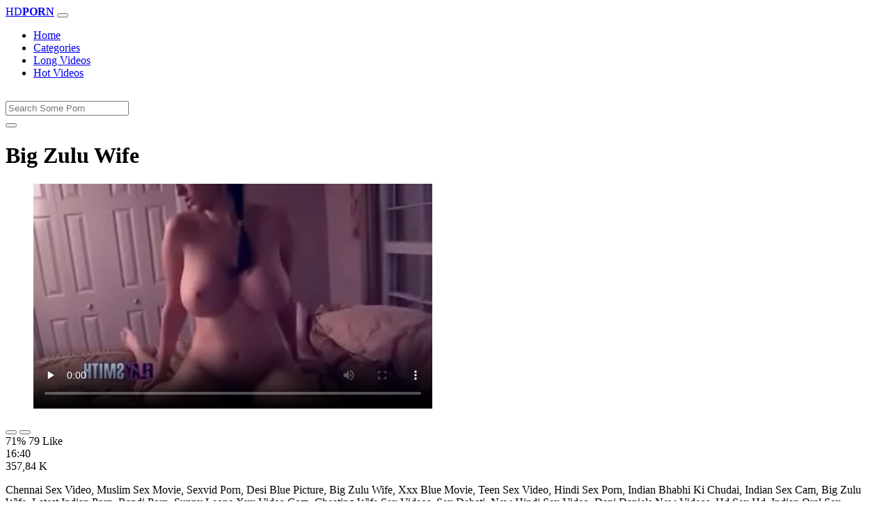

--- FILE ---
content_type: text/html; charset=UTF-8
request_url: https://www.xvedo.net/porn/big-zulu-wife/
body_size: 5978
content:
<!DOCTYPE html>
<html lang="En">
  <head>
    <meta http-equiv="Content-Type" content="text/html; charset=UTF-8" />
    <title>Big Zulu Wife - </title>
	<meta name="description" content="Chennai Sex Video, Muslim Sex Movie, Sexvid Porn, Desi Blue Picture, Big Zulu Wife, Xxx Blue Movie, Teen Sex Video, Hindi Sex Porn, Indian Bhabhi Ki Chudai.">
    <meta name="viewport" content="width=device-width, initial-scale=1, shrink-to-fit=no">

    <meta name="RATING" content="RTA-5042-1996-1400-1577-RTA" />
	<meta name="robots" content="index, follow, max-image-preview:large, max-snippet:-1, max-video-preview:-1" />
	<link rel="apple-touch-icon" sizes="180x180" href="https://www.xvedo.net/media/favicon/apple-icon-180x180.png">
	<link rel="icon" type="image/png" sizes="192x192"  href="https://www.xvedo.net/media/favicon/android-icon-192x192.png">
	<link rel="shortcut icon" href="https://www.xvedo.net/media/favicon/favicon.ico">
	<link title="" rel="search" type="application/opensearchdescription+xml" href="https://www.xvedo.net/opensearch.xml" />
	<link rel="alternate" type="application/rss+xml" title=" rss feed" href="https://www.xvedo.net/rss.xml" />	<link rel="canonical" href="https://www.xvedo.net/porn/big-zulu-wife/" />


	<!-- social links -->
    <meta property="og:title" content="Big Zulu Wife - " />
    <meta property="og:url" content="https://www.xvedo.net/porn/big-zulu-wife/" />
    <meta property="og:video:url" content="https://www.xvedo.net/videos/72/big-zulu-wife.mp4?quality=360" />
	<meta property="og:description" content="Chennai Sex Video, Muslim Sex Movie, Sexvid Porn, Desi Blue Picture, Big Zulu Wife, Xxx Blue Movie, Teen Sex Video, Hindi Sex Porn, Indian Bhabhi Ki Chudai." />
    <meta property="video:duration" content="1000" />
    <meta property="og:image" content="https://www.xvedo.net/media/big/72/big-zulu-wife.webp" />
    <meta property="og:type" content="video.other" />
    <meta property="og:video:type" content="video/mp4" />
    <meta property="og:video:width" content="320" />
    <meta property="og:video:height" content="180" />
	<meta property="article:modified_time" content="2025-10-03T17:44:14+03:00" />
    <link rel="image_src" href="https://www.xvedo.net/media/big/72/big-zulu-wife.webp" />
    <link rel="video_src" href="https://www.xvedo.net/videos/72/big-zulu-wife.mp4?quality=360" />
    <meta name="video_width" content="320" />
    <meta name="video_height" content="180" />
    <meta name="video_type" content="video/mp4" />
	<meta property="twitter:description" content="Chennai Sex Video, Muslim Sex Movie, Sexvid Porn, Desi Blue Picture, Big Zulu Wife, Xxx Blue Movie, Teen Sex Video, Hindi Sex Porn, Indian Bhabhi Ki Chudai."/>

    <!-- Bootstrap core CSS -->
	<link rel="stylesheet" href="https://www.xvedo.net/system/theme/Default/css/bootstrap.min.css">
    <!-- Custom styles for this template -->
    <link href="https://www.xvedo.net/system/theme/Default/css/style.css" rel="stylesheet">
    <link href="https://www.xvedo.net/system/theme/Default/css/bootstrap-icons.css" rel="stylesheet">

	<style>
	footer div{color:#fff}	</style>


  </head>
  <body>
    <!-- Navigation -->
    <nav class="navbar navbar-expand-lg navbar-dark bg-dark fixed-top">
      <div class="container">
        <a class="navbar-brand header-logo" href="https://www.xvedo.net/" title="XXX Free HD Videos Redtube xHamster 3GP Bokep"><span>HD</span><b>PORN</b></a>
        <button class="navbar-toggler" type="button" data-toggle="collapse" data-target="#respNav" aria-controls="respNav" aria-expanded="false" aria-label="Toggle navigation">
          <span class="navbar-toggler-icon"></span>
        </button>
        <div class="collapse navbar-collapse" id="respNav">

          <ul class="navbar-nav ml-auto">
            <li class="nav-item home"><a class="nav-link" href="https://www.xvedo.net/" title="Home">Home</a></li>
               <li class="nav-item cats"><a class="nav-link asp" href="https://www.xvedo.net/categories/" title="Categories">
 Categories</a></li>
            <li class="nav-item long"><a class="nav-link" href="https://www.xvedo.net/longest-porn-sex/" title="Long Videos">Long Videos</a></li>
            <li class="nav-item fire"><a class="nav-link" href="https://www.xvedo.net/hottest-porn-sex/" title="Hot Videos">Hot Videos</a></li>
			          </ul>
        </div>
      </div>
   </nav>
    <!-- Page Content -->
    <div class="container">
		<div class="row">
			<div class="col-sm-12 col-md-12" style="padding-top:15px;">
				<form class="navbar-form" role="search" id="searchForm2"  method="get" action="https://www.xvedo.net/search.php" name="get_porn">
				<div class="input-group">
					<input type="text" name="query" id="query" class="form-control" placeholder="Search Some Porn">
					<div class="input-group-btn">
						<button class="btn btn-warning search-button" type="submit" name="search-button" title="search"><i class="bi bi-search"></i></button>
					</div>
				</div>
				</form>
			</div>
		</div>

<script type="application/ld+json">{
    "@context": "https://schema.org",
    "@type": "VideoObject",
    "name": "Big Zulu Wife -",
    "description": "Chennai Sex Video, Muslim Sex Movie, Sexvid Porn, Desi Blue Picture, Big Zulu Wife, Xxx Blue Movie, Teen Sex Video, Hindi Sex Porn, Indian Bhabhi Ki Chudai.",
    "thumbnailUrl": "https://www.xvedo.net/media/big/72/sex-video-sex-video-download.webp",
    "uploadDate": "2021-03-15T14:13:54+00:00",
    "duration": "PT16M40S",
    "contentUrl": "https://www.xvedo.net/videos/72/big-zulu-wife.mp4",
    "embedUrl": "https://www.xvedo.net/videos/72/big-zulu-wife.mp4",
    "genre": [
        "Xnxx"
    ],
    "isFamilyFriendly": false,
    "contentRating": "adult",
    "requiresSubscription": false,
    "publisher": {
        "@type": "Organization",
        "name": "XXXFreeHDVideosRedtubexHamster3GPBokep",
        "logo": {
            "@type": "ImageObject",
            "url": "https://www.xvedo.net/logo.png"
        }
    },
    "width": 1280,
    "height": 720,
    "playerType": "HTML5",
    "interactionStatistic": [
        {
            "@type": "InteractionCounter",
            "interactionType": {
                "@type": "WatchAction"
            },
            "userInteractionCount": "357839"
        },
        {
            "@type": "InteractionCounter",
            "interactionType": {
                "@type": "LikeAction"
            },
            "userInteractionCount": "79"
        },
        {
            "@type": "InteractionCounter",
            "interactionType": {
                "@type": "DislikeAction"
            },
            "userInteractionCount": "32"
        }
    ]
}</script>


		<div class="row h">
			<h1>Big Zulu Wife </h1>
		</div>



	<section class="video-player">
        <div class="row">
            <div class="col-12">
                <figure class="video-container">
                    <video controls preload="none" poster="https://www.xvedo.net/media/big/72/sex-video-sex-video-download.webp" id="player">
                        <source type="video/mp4" src="https://www.xvedo.net/videos/72/big-zulu-wife.mp4" />
                    </video>
                </figure>
<div class="video-bottom-content">
    <div class="video-likes" id="ajaxRating">
        <div class="btn-group" role="group">
            <button class="ajax_rating btn btn-success" data-vote-type="1" type="button" aria-label="Vote up">
                <i class="bi bi-hand-thumbs-up"></i>
            </button>
            <button class="ajax_rating btn btn-danger" data-vote-type="2" type="button" aria-label="Vote down">
                <i class="bi bi-hand-thumbs-down"></i>
            </button>
        </div>
        <span>71% 79 Like</span>
    </div>
    <div class="video-timer">
        <div class="timer"><i class="bi bi-clock"></i> <span>16:40</span></div>
        <div class="view"><i class="bi bi-eye"></i> <span>357,84 K</span></div>
    </div>
</div>
                <div class="video-description">
                                        <p>Chennai Sex Video, Muslim Sex Movie, Sexvid Porn, Desi Blue Picture, Big Zulu Wife, Xxx Blue Movie, Teen Sex Video, Hindi Sex Porn, Indian Bhabhi Ki Chudai, Indian Sex Cam, Big Zulu Wife, Latest Indian Porn, Randi Porn, Sunny Leone Xxx Video Com, Cheating Wife Sex Videos, Sex Dehati, New Hindi Sex Video, Dani Daniels New Videos, Hd Sex Hd, Indian Oral Sex</p>

 <a href="https://www.xvedo.net/porn/faapy-porn/" title="faapy porn">#faapy porn</a>, <a href="https://www.xvedo.net/porn/seyx-bf/" title="seyx bf">#seyx bf</a>, <a href="https://www.xvedo.net/porn/pornmaza-com/" title="pornmaza com">#pornmaza com</a>, <a href="https://www.xvedo.net/porn/choda-chodi/" title="choda chodi">#choda chodi</a>, <a href="https://www.xvedo.net/porn/hot-18-com/" title="hot 18 com">#hot 18 com</a>, <a href="https://www.xvedo.net/porn/musalman-chudachudi/" title="musalman chudachudi">#musalman chudachudi</a>

                </div>
            </div>
        </div>
    </section>





	<div class="row h">
		<h2>Related Big Zulu Wife Xxx, Porn Videos</h2>
	</div>
      <div class="row">

        <div class="col-lg-4 col-sm-6 portfolio-item">
          <div class="card">
            <a href="https://www.xvedo.net/video/201/video-sexy-film-video-sexy-film/" title="video sexy film video sexy film"><img class="img-fluid" srcset="https://www.xvedo.net/media/201/video-sexy-film-video-sexy-film.webp 382w, https://www.xvedo.net/media/big/201/video-sexy-film-video-sexy-film.webp 573w" src="https://www.xvedo.net/media/201/video-sexy-film-video-sexy-film.webp" title="video sexy film video sexy film" alt="video sexy film video sexy film" width="400" height="225"></a>
            <div class="card-body">
                <div class="views col-sm-5"><i class="bi bi-eye"></i> 56,01 K</div>
                <div class="time col-sm-5"><i class="bi bi-clock"></i> 15:40</div>
                <div class="text_on_img col-sm-12"><h3 class="title"><a href="https://www.xvedo.net/video/201/video-sexy-film-video-sexy-film/" title="video sexy film video sexy film">video sexy film video sexy film</a></h3></div>
            </div>
          </div>
        </div>



        <div class="col-lg-4 col-sm-6 portfolio-item">
          <div class="card">
            <a href="https://www.xvedo.net/video/644/sexy-video-com-sexy-video/" title="sexy video com sexy video"><img class="img-fluid" srcset="https://www.xvedo.net/media/644/sexy-video-com-sexy-video.webp 382w, https://www.xvedo.net/media/big/644/sexy-video-com-sexy-video.webp 573w" src="https://www.xvedo.net/media/644/sexy-video-com-sexy-video.webp" title="sexy video com sexy video" alt="sexy video com sexy video" width="400" height="225"></a>
            <div class="card-body">
                <div class="views col-sm-5"><i class="bi bi-eye"></i> 49,73 K</div>
                <div class="time col-sm-5"><i class="bi bi-clock"></i> 24:38</div>
                <div class="text_on_img col-sm-12"><h3 class="title"><a href="https://www.xvedo.net/video/644/sexy-video-com-sexy-video/" title="sexy video com sexy video">sexy video com sexy video</a></h3></div>
            </div>
          </div>
        </div>



        <div class="col-lg-4 col-sm-6 portfolio-item">
          <div class="card">
            <a href="https://www.xvedo.net/video/687/sex-video-english-sex-video/" title="sex video english sex video"><img class="img-fluid" srcset="https://www.xvedo.net/media/687/sex-video-english-sex-video.webp 382w, https://www.xvedo.net/media/big/687/sex-video-english-sex-video.webp 573w" src="https://www.xvedo.net/media/687/sex-video-english-sex-video.webp" title="sex video english sex video" alt="sex video english sex video" width="400" height="225"></a>
            <div class="card-body">
                <div class="views col-sm-5"><i class="bi bi-eye"></i> 61,17 K</div>
                <div class="time col-sm-5"><i class="bi bi-clock"></i> 11:16</div>
                <div class="text_on_img col-sm-12"><h3 class="title"><a href="https://www.xvedo.net/video/687/sex-video-english-sex-video/" title="sex video english sex video">sex video english sex video</a></h3></div>
            </div>
          </div>
        </div>



        <div class="col-lg-4 col-sm-6 portfolio-item">
          <div class="card">
            <a href="https://www.xvedo.net/video/2040/gana-video-gana-video/" title="gana video gana video"><img class="img-fluid" srcset="https://www.xvedo.net/media/2040/gana-video-gana-video.webp 382w, https://www.xvedo.net/media/big/2040/gana-video-gana-video.webp 573w" src="https://www.xvedo.net/media/2040/gana-video-gana-video.webp" title="gana video gana video" alt="gana video gana video" width="400" height="225"></a>
            <div class="card-body">
                <div class="views col-sm-5"><i class="bi bi-eye"></i> 49,97 K</div>
                <div class="time col-sm-5"><i class="bi bi-clock"></i> 18:49</div>
                <div class="text_on_img col-sm-12"><h3 class="title"><a href="https://www.xvedo.net/video/2040/gana-video-gana-video/" title="gana video gana video">gana video gana video</a></h3></div>
            </div>
          </div>
        </div>



        <div class="col-lg-4 col-sm-6 portfolio-item">
          <div class="card">
            <a href="https://www.xvedo.net/video/2507/sexy-video-sexy-video-picture/" title="sexy video sexy video picture"><img class="img-fluid" srcset="https://www.xvedo.net/media/2507/sexy-video-sexy-video-picture.webp 382w, https://www.xvedo.net/media/big/2507/sexy-video-sexy-video-picture.webp 573w" src="https://www.xvedo.net/media/2507/sexy-video-sexy-video-picture.webp" title="sexy video sexy video picture" alt="sexy video sexy video picture" width="400" height="225"></a>
            <div class="card-body">
                <div class="views col-sm-5"><i class="bi bi-eye"></i> 51,14 K</div>
                <div class="time col-sm-5"><i class="bi bi-clock"></i> 12:03</div>
                <div class="text_on_img col-sm-12"><h3 class="title"><a href="https://www.xvedo.net/video/2507/sexy-video-sexy-video-picture/" title="sexy video sexy video picture">sexy video sexy video picture</a></h3></div>
            </div>
          </div>
        </div>



        <div class="col-lg-4 col-sm-6 portfolio-item">
          <div class="card">
            <a href="https://www.xvedo.net/video/3400/hindi-sex-video-hindi-sex-video/" title="hindi sex video hindi sex video"><img class="img-fluid" srcset="https://www.xvedo.net/media/3400/hindi-sex-video-hindi-sex-video.webp 382w, https://www.xvedo.net/media/big/3400/hindi-sex-video-hindi-sex-video.webp 573w" src="https://www.xvedo.net/media/3400/hindi-sex-video-hindi-sex-video.webp" title="hindi sex video hindi sex video" alt="hindi sex video hindi sex video" width="400" height="225"></a>
            <div class="card-body">
                <div class="views col-sm-5"><i class="bi bi-eye"></i> 62,33 K</div>
                <div class="time col-sm-5"><i class="bi bi-clock"></i> 10:00</div>
                <div class="text_on_img col-sm-12"><h3 class="title"><a href="https://www.xvedo.net/video/3400/hindi-sex-video-hindi-sex-video/" title="hindi sex video hindi sex video">hindi sex video hindi sex video</a></h3></div>
            </div>
          </div>
        </div>



        <div class="col-lg-4 col-sm-6 portfolio-item">
          <div class="card">
            <a href="https://www.xvedo.net/video/4129/sex-video-download-sexy-video-download/" title="sex video download sexy video download"><img class="img-fluid" srcset="https://www.xvedo.net/media/4129/sex-video-download-sexy-video-download.webp 382w, https://www.xvedo.net/media/big/4129/sex-video-download-sexy-video-download.webp 573w" src="https://www.xvedo.net/media/4129/sex-video-download-sexy-video-download.webp" title="sex video download sexy video download" alt="sex video download sexy video download" width="400" height="225"></a>
            <div class="card-body">
                <div class="views col-sm-5"><i class="bi bi-eye"></i> 78,48 K</div>
                <div class="time col-sm-5"><i class="bi bi-clock"></i> 15:53</div>
                <div class="text_on_img col-sm-12"><h3 class="title"><a href="https://www.xvedo.net/video/4129/sex-video-download-sexy-video-download/" title="sex video download sexy video download">sex video download sexy video download</a></h3></div>
            </div>
          </div>
        </div>



        <div class="col-lg-4 col-sm-6 portfolio-item">
          <div class="card">
            <a href="https://www.xvedo.net/video/3/old-man-forced-sex-video/" title="old man forced sex video"><img class="img-fluid" srcset="https://www.xvedo.net/media/3/old-man-forced-sex-video.webp 382w, https://www.xvedo.net/media/big/3/old-man-forced-sex-video.webp 573w" src="https://www.xvedo.net/media/3/old-man-forced-sex-video.webp" title="old man forced sex video" alt="old man forced sex video" width="400" height="225"></a>
            <div class="card-body">
                <div class="views col-sm-5"><i class="bi bi-eye"></i> 59,25 K</div>
                <div class="time col-sm-5"><i class="bi bi-clock"></i> 10:54</div>
                <div class="text_on_img col-sm-12"><h3 class="title"><a href="https://www.xvedo.net/video/3/old-man-forced-sex-video/" title="old man forced sex video">old man forced sex video</a></h3></div>
            </div>
          </div>
        </div>



        <div class="col-lg-4 col-sm-6 portfolio-item">
          <div class="card">
            <a href="https://www.xvedo.net/video/13/animal-with-girl-sexy-video/" title="animal with girl sexy video"><img class="img-fluid" srcset="https://www.xvedo.net/media/13/animal-with-girl-sexy-video.webp 382w, https://www.xvedo.net/media/big/13/animal-with-girl-sexy-video.webp 573w" src="https://www.xvedo.net/media/13/animal-with-girl-sexy-video.webp" title="animal with girl sexy video" alt="animal with girl sexy video" width="400" height="225"></a>
            <div class="card-body">
                <div class="views col-sm-5"><i class="bi bi-eye"></i> 60,73 K</div>
                <div class="time col-sm-5"><i class="bi bi-clock"></i> 10:21</div>
                <div class="text_on_img col-sm-12"><h3 class="title"><a href="https://www.xvedo.net/video/13/animal-with-girl-sexy-video/" title="animal with girl sexy video">animal with girl sexy video</a></h3></div>
            </div>
          </div>
        </div>



        <div class="col-lg-4 col-sm-6 portfolio-item">
          <div class="card">
            <a href="https://www.xvedo.net/video/27/xxx-sunny-leon-sexy-video/" title="xxx sunny leon sexy video"><img class="img-fluid" srcset="https://www.xvedo.net/media/27/xxx-sunny-leon-sexy-video.webp 382w, https://www.xvedo.net/media/big/27/xxx-sunny-leon-sexy-video.webp 573w" src="https://www.xvedo.net/media/27/xxx-sunny-leon-sexy-video.webp" title="xxx sunny leon sexy video" alt="xxx sunny leon sexy video" width="400" height="225"></a>
            <div class="card-body">
                <div class="views col-sm-5"><i class="bi bi-eye"></i> 60,03 K</div>
                <div class="time col-sm-5"><i class="bi bi-clock"></i> 10:25</div>
                <div class="text_on_img col-sm-12"><h3 class="title"><a href="https://www.xvedo.net/video/27/xxx-sunny-leon-sexy-video/" title="xxx sunny leon sexy video">xxx sunny leon sexy video</a></h3></div>
            </div>
          </div>
        </div>



        <div class="col-lg-4 col-sm-6 portfolio-item">
          <div class="card">
            <a href="https://www.xvedo.net/video/32/www-xxx-video-hd-downlod-com/" title="www xxx video hd downlod com"><img class="img-fluid" srcset="https://www.xvedo.net/media/32/www-xxx-video-hd-downlod-com.webp 382w, https://www.xvedo.net/media/big/32/www-xxx-video-hd-downlod-com.webp 573w" src="https://www.xvedo.net/media/32/www-xxx-video-hd-downlod-com.webp" title="www xxx video hd downlod com" alt="www xxx video hd downlod com" width="400" height="225"></a>
            <div class="card-body">
                <div class="views col-sm-5"><i class="bi bi-eye"></i> 58,98 K</div>
                <div class="time col-sm-5"><i class="bi bi-clock"></i> 7:52</div>
                <div class="text_on_img col-sm-12"><h3 class="title"><a href="https://www.xvedo.net/video/32/www-xxx-video-hd-downlod-com/" title="www xxx video hd downlod com">www xxx video hd downlod com</a></h3></div>
            </div>
          </div>
        </div>



        <div class="col-lg-4 col-sm-6 portfolio-item">
          <div class="card">
            <a href="https://www.xvedo.net/video/40/emraan-hashmi-sexy-video-song/" title="emraan hashmi sexy video song"><img class="img-fluid" srcset="https://www.xvedo.net/media/40/emraan-hashmi-sexy-video-song.webp 382w, https://www.xvedo.net/media/big/40/emraan-hashmi-sexy-video-song.webp 573w" src="https://www.xvedo.net/media/40/emraan-hashmi-sexy-video-song.webp" title="emraan hashmi sexy video song" alt="emraan hashmi sexy video song" width="400" height="225"></a>
            <div class="card-body">
                <div class="views col-sm-5"><i class="bi bi-eye"></i> 59,25 K</div>
                <div class="time col-sm-5"><i class="bi bi-clock"></i> 30:26</div>
                <div class="text_on_img col-sm-12"><h3 class="title"><a href="https://www.xvedo.net/video/40/emraan-hashmi-sexy-video-song/" title="emraan hashmi sexy video song">emraan hashmi sexy video song</a></h3></div>
            </div>
          </div>
        </div>



        <div class="col-lg-4 col-sm-6 portfolio-item">
          <div class="card">
            <a href="https://www.xvedo.net/video/48/romantic-video-songs-in-tamil/" title="romantic video songs in tamil"><img class="img-fluid" srcset="https://www.xvedo.net/media/48/romantic-video-songs-in-tamil.webp 382w, https://www.xvedo.net/media/big/48/romantic-video-songs-in-tamil.webp 573w" src="https://www.xvedo.net/media/48/romantic-video-songs-in-tamil.webp" title="romantic video songs in tamil" alt="romantic video songs in tamil" width="400" height="225"></a>
            <div class="card-body">
                <div class="views col-sm-5"><i class="bi bi-eye"></i> 55,64 K</div>
                <div class="time col-sm-5"><i class="bi bi-clock"></i> 11:53</div>
                <div class="text_on_img col-sm-12"><h3 class="title"><a href="https://www.xvedo.net/video/48/romantic-video-songs-in-tamil/" title="romantic video songs in tamil">romantic video songs in tamil</a></h3></div>
            </div>
          </div>
        </div>



        <div class="col-lg-4 col-sm-6 portfolio-item">
          <div class="card">
            <a href="https://www.xvedo.net/video/53/mia-khalifa-sex-video-hd-download/" title="mia khalifa sex video hd download"><img class="img-fluid" srcset="https://www.xvedo.net/media/53/mia-khalifa-sex-video-hd-download.webp 382w, https://www.xvedo.net/media/big/53/mia-khalifa-sex-video-hd-download.webp 573w" src="https://www.xvedo.net/media/53/mia-khalifa-sex-video-hd-download.webp" title="mia khalifa sex video hd download" alt="mia khalifa sex video hd download" width="400" height="225"></a>
            <div class="card-body">
                <div class="views col-sm-5"><i class="bi bi-eye"></i> 75,44 K</div>
                <div class="time col-sm-5"><i class="bi bi-clock"></i> 11:59</div>
                <div class="text_on_img col-sm-12"><h3 class="title"><a href="https://www.xvedo.net/video/53/mia-khalifa-sex-video-hd-download/" title="mia khalifa sex video hd download">mia khalifa sex video hd download</a></h3></div>
            </div>
          </div>
        </div>



        <div class="col-lg-4 col-sm-6 portfolio-item">
          <div class="card">
            <a href="https://www.xvedo.net/video/75/hindi-adult-sex-video/" title="hindi adult sex video"><img class="img-fluid" srcset="https://www.xvedo.net/media/75/hindi-adult-sex-video.webp 382w, https://www.xvedo.net/media/big/75/hindi-adult-sex-video.webp 573w" src="https://www.xvedo.net/media/75/hindi-adult-sex-video.webp" title="hindi adult sex video" alt="hindi adult sex video" width="400" height="225"></a>
            <div class="card-body">
                <div class="views col-sm-5"><i class="bi bi-eye"></i> 75,26 K</div>
                <div class="time col-sm-5"><i class="bi bi-clock"></i> 15:45</div>
                <div class="text_on_img col-sm-12"><h3 class="title"><a href="https://www.xvedo.net/video/75/hindi-adult-sex-video/" title="hindi adult sex video">hindi adult sex video</a></h3></div>
            </div>
          </div>
        </div>



        <div class="col-lg-4 col-sm-6 portfolio-item">
          <div class="card">
            <a href="https://www.xvedo.net/video/86/xxx-sex-video-download-free/" title="xxx sex video download free"><img class="img-fluid" srcset="https://www.xvedo.net/media/86/xxx-sex-video-download-free.webp 382w, https://www.xvedo.net/media/big/86/xxx-sex-video-download-free.webp 573w" src="https://www.xvedo.net/media/86/xxx-sex-video-download-free.webp" title="xxx sex video download free" alt="xxx sex video download free" width="400" height="225"></a>
            <div class="card-body">
                <div class="views col-sm-5"><i class="bi bi-eye"></i> 64,98 K</div>
                <div class="time col-sm-5"><i class="bi bi-clock"></i> 11:22</div>
                <div class="text_on_img col-sm-12"><h3 class="title"><a href="https://www.xvedo.net/video/86/xxx-sex-video-download-free/" title="xxx sex video download free">xxx sex video download free</a></h3></div>
            </div>
          </div>
        </div>



        <div class="col-lg-4 col-sm-6 portfolio-item">
          <div class="card">
            <a href="https://www.xvedo.net/video/87/hot-video-songs-hindi/" title="hot video songs hindi"><img class="img-fluid" srcset="https://www.xvedo.net/media/87/hot-video-songs-hindi.webp 382w, https://www.xvedo.net/media/big/87/hot-video-songs-hindi.webp 573w" src="https://www.xvedo.net/media/87/hot-video-songs-hindi.webp" title="hot video songs hindi" alt="hot video songs hindi" width="400" height="225"></a>
            <div class="card-body">
                <div class="views col-sm-5"><i class="bi bi-eye"></i> 48,78 K</div>
                <div class="time col-sm-5"><i class="bi bi-clock"></i> 10:14</div>
                <div class="text_on_img col-sm-12"><h3 class="title"><a href="https://www.xvedo.net/video/87/hot-video-songs-hindi/" title="hot video songs hindi">hot video songs hindi</a></h3></div>
            </div>
          </div>
        </div>



        <div class="col-lg-4 col-sm-6 portfolio-item">
          <div class="card">
            <a href="https://www.xvedo.net/video/90/bhojpuri-hot-song-hd-video/" title="bhojpuri hot song hd video"><img class="img-fluid" srcset="https://www.xvedo.net/media/90/bhojpuri-hot-song-hd-video.webp 382w, https://www.xvedo.net/media/big/90/bhojpuri-hot-song-hd-video.webp 573w" src="https://www.xvedo.net/media/90/bhojpuri-hot-song-hd-video.webp" title="bhojpuri hot song hd video" alt="bhojpuri hot song hd video" width="400" height="225"></a>
            <div class="card-body">
                <div class="views col-sm-5"><i class="bi bi-eye"></i> 53,37 K</div>
                <div class="time col-sm-5"><i class="bi bi-clock"></i> 10:51</div>
                <div class="text_on_img col-sm-12"><h3 class="title"><a href="https://www.xvedo.net/video/90/bhojpuri-hot-song-hd-video/" title="bhojpuri hot song hd video">bhojpuri hot song hd video</a></h3></div>
            </div>
          </div>
        </div>



      </div>
      <!-- /.row -->

		<div class="row h">
			<h2>Search Trends</h2>
		</div>
		<div class="row">
			<div class="col-lg-12 col-sm-12 tagcloud related">
			<a class="btn btn-asp" href="https://www.xvedo.net/porn/o-xxx/" title="O Xxx">O Xxx</a> <a class="btn btn-asp" href="https://www.xvedo.net/porn/lust-xxx/" title="Lust Xxx">Lust Xxx</a> <a class="btn btn-asp" href="https://www.xvedo.net/porn/kannada-kama/" title="Kannada Kama">Kannada Kama</a> <a class="btn btn-asp" href="https://www.xvedo.net/porn/xxx-vat/" title="Xxx Vat">Xxx Vat</a> <a class="btn btn-asp" href="https://www.xvedo.net/porn/badwap-marathi/" title="Badwap Marathi">Badwap Marathi</a> <a class="btn btn-asp" href="https://www.xvedo.net/porn/sex-auty/" title="Sex Auty">Sex Auty</a> <a class="btn btn-asp" href="https://www.xvedo.net/porn/saxi-babhi/" title="Saxi Babhi">Saxi Babhi</a> <a class="btn btn-asp" href="https://www.xvedo.net/porn/bulla-photo/" title="Bulla Photo">Bulla Photo</a> <a class="btn btn-asp" href="https://www.xvedo.net/porn/focking-vidio/" title="Focking Vidio">Focking Vidio</a> <a class="btn btn-asp" href="https://www.xvedo.net/porn/assamese-blue-film/" title="Assamese Blue Film">Assamese Blue Film</a> <a class="btn btn-asp" href="https://www.xvedo.net/porn/kannada-sex-group/" title="Kannada Sex Group">Kannada Sex Group</a> <a class="btn btn-asp" href="https://www.xvedo.net/porn/new-deshi-sex/" title="New Deshi Sex">New Deshi Sex</a> <a class="btn btn-asp" href="https://www.xvedo.net/porn/mission-sex-video/" title="Mission Sex Video">Mission Sex Video</a> <a class="btn btn-asp" href="https://www.xvedo.net/porn/hours-girl-xxx/" title="Hours Girl Xxx">Hours Girl Xxx</a> 			</div>
		</div>

    </div>
    <!-- /.container -->
    <script>
    document.querySelectorAll('.ajax_rating').forEach(button => {
        button.addEventListener('click', () => {
            const voteType = button.dataset.voteType;
            dovote(72, voteType);
        });
    });
    </script>
	
	
	<script src="https://www.xvedo.net/system/theme/Default/js/user.min.js"></script>
	<!-- Footer -->
    <footer class="py-5 bg-dark">
      <div class="container">
        <p class="m-0 text-center text-white"><a class="footer-logo" href="https://www.xvedo.net/"><span>HD</span><b>PORN</b></a></p>
        <p class="m-0 text-center text-white" style="padding-bottom:20px;color:#fff;">
			<a href="https://www.fullporn.net/" title="sex videos">sex videos</a><br />
<div style="text-align: center;"><span style="font-size: 1rem;"><b>Video Za Kutombana</b></span></div><div style="text-align: center;">Tafuta video za kutombana kwenye xvedo.net, tovuti ya video za ngono za Kiswahili. Tunatoa mkusanyiko mkubwa wa video za kutombana za kimapenzi, za kisasa, na za kimataifa. Tembelea sasa na upate burudani ya ngono ya hali ya juu.</div><div style="text-align: center;"><br></div><div style="text-align: center;"><b>Kutombana XXX</b></div><div style="text-align: center;">Pata video za kutombana XXX za hali ya juu kwenye xvedo.net. Tunatoa mkusanyiko wa video za ngono za Kiswahili, za kimataifa, na za kisasa. Tembelea sasa na upate burudani ya ngono ya kipekee.</div><div style="text-align: center;"><br></div><div style="text-align: center;"><span style="font-size: 1rem;"><b>Sunny Leone Porn</b></span></div><div><div style="text-align: center;">Experience the ultimate Sunny Leone porn collection at xvedo.net. Our vast library features the hottest Sunny Leone sex videos, showcasing her seductive charm and erotic talents. From sensual solo scenes to intense hardcore action, our Sunny Leone porn videos are sure to satisfy your desires. Browse our collection now and indulge in the best Sunny Leone adult content.</div><div style="text-align: center;"><br></div><div style="text-align: center;"><b>Xvideos Porn</b></div><div style="text-align: center;">Discover the ultimate Xvideos porn experience at xvedo.net. Our vast collection features a diverse range of Xvideos sex videos, including amateur, hardcore, and fetish content. With new videos added daily, our Xvideos porn library is the perfect destination for those seeking high-quality adult entertainment. Browse our collection now and enjoy the hottest Xvideos porn videos, carefully curated for your pleasure.</div></div>		</p>
				
        <p class="m-0 text-center text-white" style="padding-bottom:20px;color:#fff;">
			 <a href="https://www.xvedo.net/page/2257/" title="18 U.s.c 2257">18 U.s.c 2257</a> | <a href="https://www.xvedo.net/page/terms/" title="Terms Of Use">Terms Of Use</a> | <a href="https://www.xvedo.net/page/dmca/" title="Dmca">Dmca</a>
		</p>
		<p class="m-0 text-center text-white">© Copyright 2026 by xvedo.net</p>
      </div>
      <!-- /.container -->
    </footer>
    <!-- Bootstrap core JavaScript -->
    <div class="cookie-banner" id="cookie-banner">
        <p>We use cookies to improve your experience. By continuing, you agree to our use of cookies.</p>
        <button class="accept" onclick="acceptCookies()">Accept</button>
        <button class="reject" onclick="rejectCookies()">Reject</button>
    </div>	
<span style="display:none;"><img src="//whos.amung.us/widget/7wdcrzj1ph5u.png" width="0" height="0"/></span><!-- Yandex.Metrika counter --> <script type="text/javascript" > (function(m,e,t,r,i,k,a){m[i]=m[i]||function(){(m[i].a=m[i].a||[]).push(arguments)}; m[i].l=1*new Date();k=e.createElement(t),a=e.getElementsByTagName(t)[0],k.async=1,k.src=r,a.parentNode.insertBefore(k,a)}) (window, document, "script", "https://cdn.jsdelivr.net/npm/yandex-metrica-watch/tag.js", "ym"); ym(56669806, "init", { clickmap:true, trackLinks:true, accurateTrackBounce:true }); </script> <noscript><div><img src="https://mc.yandex.ru/watch/56669806" style="position:absolute; left:-9999px;" alt="" /></div></noscript> <!-- /Yandex.Metrika counter -->

  <script defer src="https://static.cloudflareinsights.com/beacon.min.js/vcd15cbe7772f49c399c6a5babf22c1241717689176015" integrity="sha512-ZpsOmlRQV6y907TI0dKBHq9Md29nnaEIPlkf84rnaERnq6zvWvPUqr2ft8M1aS28oN72PdrCzSjY4U6VaAw1EQ==" data-cf-beacon='{"version":"2024.11.0","token":"65174325950d4cc0aef447afde94d4d2","r":1,"server_timing":{"name":{"cfCacheStatus":true,"cfEdge":true,"cfExtPri":true,"cfL4":true,"cfOrigin":true,"cfSpeedBrain":true},"location_startswith":null}}' crossorigin="anonymous"></script>
</body>
</html>